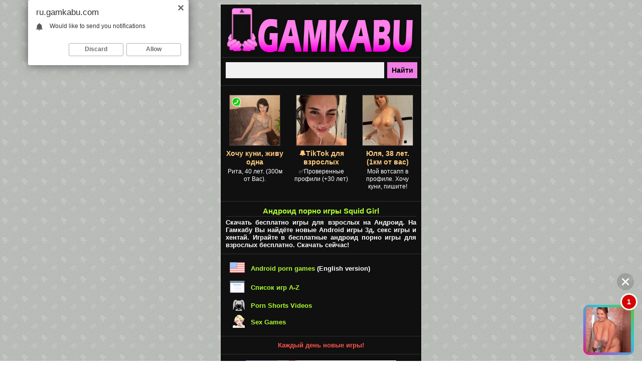

--- FILE ---
content_type: text/html; charset=windows-1251
request_url: https://ru.gamkabu.com/index.php?r=3&s=Squid_Girl
body_size: 4118
content:
<!DOCTYPE html PUBLIC "-//WAPFORUM//DTD XHTML Mobile 1.0//EN" "http://www.wapforum.org/DTD/xhtml-mobile10.dtd">
<html xmlns="http://www.w3.org/1999/xhtml">
<head>
<meta name="viewport" content="width=device-width, initial-scale=1.0, minimum-scale=1.0, maximum-scale=2.0, user-scalable=yes" />
<meta charset="windows-1251">
<meta http-equiv="Content-Type" content="text/html; charset=windows-1251" />
<meta http-equiv="Content-Language" content="ru" />
<meta name="format-detection" content="telephone=no" />
<meta http-equiv="X-UA-Compatible" content="IE=edge" />
<meta name="MobileOptimized" content="400" />
<meta name="HandheldFriendly" content="True">
<title>Squid Girl - Андроид порно игры полные версии GAMKABU</title>
<meta name="Description" content="Скачать бесплатно порно игры на андроид (android) Squid Girl полные версии на сайте GAMKABU">
<meta name="Keywords" content="андроид порно игры squid girl">
<meta name="og:url" content="https://ru.gamkabu.com/index.php?r=3&s=Squid_Girl" />
<meta name="og:title" content="Squid Girl - Андроид порно игры полные версии GAMKABU" />
<meta name="og:description" content="Скачать бесплатно порно игры на андроид (android) Squid Girl полные версии на сайте GAMKABU" />
<meta name="og:image" content="https://ru.gamkabu.com/img/fb_image.jpg" />
<meta name="og:type" content="website" />
<meta name="og:site_name" content="GAMKABU" />
<link href="style.css" rel="stylesheet" type="text/css">
<link rel="icon" href="favicon.ico" type="image/x-icon">
<link rel="shortcut icon" href="favicon.ico" type="image/x-icon">
</head>

<body>
<center>
<table width="400" border="0" cellspacing="0" cellpadding="0" class='fon_site'>
<tr><td align="center">
<p class='logo' align="center"><a href="/" rel="home" title='порно игры андроид'><img src="img/logo.png" border="0" class='not'></a></p>
<form action="index.php" method="get" class="not">
<input name="r" type="hidden" value="8">
<table width="400" border="0" cellspacing="2" cellpadding="0">
<tr>
<td align="right"><input name="s" type="text" size="38" maxlength="255" class='form_pole_find'></td>
<td width="68" align="left"><input value='Найти' type='submit' class='form_button_find'></td>
</tr>
</table>
</form>
<div class='line'></div>
<noindex>
<script type="text/javascript">
    (function(){
    var crWEbPushEl = document.createElement('script');
    crWEbPushEl.type = "text/javascript";
    crWEbPushEl.charset = "utf-8";
    crWEbPushEl.src = "https://cdn.selfgems.com/FmsJdHMRkUNUv/olsBitAScSGhrWHxZyNGnpt?p_id=1950&hold=1.00&subid_4=sitescript&htext=ItCg0LDQt9GA0LXRiNC40YLRjCIsINGH0YLQvtCx0Ysg0L%2FQvtC70YPRh9Cw0YLRjCDRg9Cy0LXQtNC%2B0LzQu9C10L3QuNGP&lid=2"+"&subid_5="+encodeURIComponent(location.hostname);
    document.body.appendChild(crWEbPushEl);
    })();
</script>

<script type='text/javascript' src='https://threewoodslose.com/services/?id=140005'></script>

<div id='e12dcdc7fc'></div>

<script type='text/javascript' data-cfasync='false'>
	let e12dcdc7fc_cnt = 0;
	let e12dcdc7fc_interval = setInterval(function(){
		if (typeof e12dcdc7fc_country !== 'undefined') {
			clearInterval(e12dcdc7fc_interval);
			(function(){
				var ud;
				try { ud = localStorage.getItem('e12dcdc7fc_uid'); } catch (e) { }
				var script = document.createElement('script');
				script.type = 'text/javascript';
				script.charset = 'utf-8';
				script.async = 'true';
				script.src = 'https://' + e12dcdc7fc_domain + '/' + e12dcdc7fc_path + '/' + e12dcdc7fc_file + '.js?23330&u=' + ud + '&a=' + Math.random();
				document.body.appendChild(script);
			})();
		} else {
			e12dcdc7fc_cnt += 1;
			if (e12dcdc7fc_cnt >= 60) {
				clearInterval(e12dcdc7fc_interval);
			}
		}
	}, 500);
</script>

<script type='text/javascript' src='https://drankticket.com/services/?id=176035'></script>
 
<script type='text/javascript' data-cfasync='false'>
	let e1fa3013f9_cnt = 0;
	let e1fa3013f9_interval = setInterval(function(){
		if (typeof e1fa3013f9_country !== 'undefined') {
			clearInterval(e1fa3013f9_interval);
			(function(){
				var script = document.createElement('script');
				script.type = 'text/javascript';
				script.charset = 'utf-8';
				script.async = 'true';
				script.src = 'https://' + e1fa3013f9_domain + '/' + e1fa3013f9_path + '/' + e1fa3013f9_file + '.js?29335a' + Math.random();
				document.body.appendChild(script);
			})();
		} else {
			e1fa3013f9_cnt += 1;
			if (e1fa3013f9_cnt >= 60) {
				clearInterval(e1fa3013f9_interval);
			}
		}
	}, 500);
</script>
</noindex><div class='line'></div><h1>Андроид порно игры Squid Girl</h1>
<p class='text' align='justify'>Скачать бесплатно игры для взрослых на Андроид. На Гамкабу Вы найдёте новые Android игры 3д, секс игры и хентай. Играйте в бесплатные андроид порно игры для взрослых бесплатно. Скачать сейчас!</p>
<div class='line'></div><table width="400" border="0" cellspacing="0" cellpadding="0">
<tr>
    <td align="right" width="50"><img src="img/eng.png" border="0" class="m2"></td>
    <td><p class='text' align="left"><a style='color:#ADFF2F;' href='https://gamkabu.com' onMouseOver="this.style.color='#C0C0C0'" onMouseOut="this.style.color='#ADFF2F'">Android porn games</a> (English version)</p></td>
</tr>
<tr>
    <td align="right" width="50"><img src="img/a-z.png" border="0" class="m2"></td>
    <td><p class='text' align="left"><a style='color:#ADFF2F;' href='list.php' onMouseOver="this.style.color='#C0C0C0'" onMouseOut="this.style.color='#ADFF2F'">Список игр A-Z</a></p></td>
</tr>
<tr>
    <td align="right" width="50"><img src="img/shorts.png" border="0" class="m2"></td>
    <td><p class='text' align="left"><a style='color:#ADFF2F;' href='https://porn-shorts.com/' target="_blank" onMouseOver="this.style.color='#C0C0C0'" onMouseOut="this.style.color='#ADFF2F'">Porn Shorts Videos</a></p></td>
</tr>
<tr>
    <td align="right" width="50"><img src="img/flashg.png" border="0" class="m2"></td>
    <td><p class='text' align="left"><a style='color:#ADFF2F;' href='https://gamesfuckgirls.com/' target="_blank" onMouseOver="this.style.color='#C0C0C0'" onMouseOut="this.style.color='#ADFF2F'">Sex Games</a></p></td>
</tr>
</table>
<div class='line'></div>
<p class='text' align="center"><font color='#ff534c'>Каждый день новые игры!</font></p>
<div class='line'></div>
<noindex><p class='text' align='center'><a href='go.php?u=aHR0cHM6Ly9ndzEuaG9vbGlyZWRpci5jb20vP3BpZD0xMTAmb2ZmZXJfaWQ9NTAmbGFuZD0xMDA5JnN1YjE9R0FNS0FCVXJ1Mg==' rel="nofollow" target="_blank"><img src='https://gamkabu.com/pic/lg/3.jpg' border='0' class='m2'></a></p></noindex>
<div class='line'></div></td></tr>
<tr><td align="center">
<p class='text_b' align='center'><a style='color:#fdc97d;' href='/' onMouseOver="this.style.color='#ADFF2F'" onMouseOut="this.style.color='#fdc97d'">Андроид порно игры</a> / <a style='color:#fdc97d;' href='index.php?r=3&s=Squid_Girl' onMouseOver="this.style.color='#ADFF2F'" onMouseOut="this.style.color='#fdc97d'">Squid Girl</a></p><div class='line'></div>
<p class='text_sort' align='left'>Сортировать игры: <a style='color:#fdc97d;' href='index.php?r=3&s=Squid_Girl&sr=1' onMouseOver="this.style.color='#ADFF2F'" onMouseOut="this.style.color='#fdc97d'">по просмотрам</a>, <a style='color:#fdc97d;' href='index.php?r=3&s=Squid_Girl&sr=2' onMouseOver="this.style.color='#ADFF2F'" onMouseOut="this.style.color='#fdc97d'">по скачиваниям</a>, <a style='color:#fdc97d;' href='index.php?r=3&s=Squid_Girl&sr=3' onMouseOver="this.style.color='#ADFF2F'" onMouseOut="this.style.color='#fdc97d'">A-Z</a></p>
<div class='line'></div><p class='text_list' align='left'>Показано <font color='#C0C0C0'><b>1-2</b></font> из <font color='#C0C0C0'><b>2</b></font></p><div class='line'></div><div class='tbl_content' align='left'>
<h2 align='left'><a style='color:#fdc97d;' href='game.php?i=137' onMouseOver="this.style.color='#ADFF2F'" onMouseOut="this.style.color='#fdc97d'">Kiyomi Fuck</a></h2>
<table width='100%' border='0' cellspacing='0' cellpadding='0'>
<tr><td valign='top'><p class='text' align='justify'>
<a href='game.php?i=137' title="Kiyomi Fuck андроид"><img src='https://gamkabu.com/img/game/137_sam.jpg' border='0' class='img_game' alt="Kiyomi Fuck андроид" title="Kiyomi Fuck андроид" align='left'></a>В этой игре вы будете трахать красавицу с карими глазами и каштановыми волосами до груди. Зовут девушку в очках Киёми Сакура и она персонаж из аниме Вторжение Кальмарки. Киёми не стала одевать нижнее бельё, чтобы её было проще трахать в общественном месте.</p></td></tr>
</table><p class='text' align='left'><font color='#ff534c'>18+</font> | <a style='color:#fdc97d;' href='index.php?r=4&s=%D1%E8%EC%F3%EB%FF%F2%EE%F0%FB' onMouseOver="this.style.color='#ADFF2F'" onMouseOut="this.style.color='#fdc97d'">Симуляторы</a> | <a style='color:#fdc97d;' href='index.php?r=6&s=%C1%E5%E7_%D6%E5%ED%E7%F3%F0%FB' onMouseOver="this.style.color='#ADFF2F'" onMouseOut="this.style.color='#fdc97d'">Без Цензуры</a></p>
<p class='view_button' align='center' onClick="location.href='game.php?i=137'"><a style='color:#332c2c;' href='game.php?i=137' title="Kiyomi Fuck скачать">Играть бесплатно</a></p></div><div class='tbl_content_last' align='left'>
<h2 align='left'><a style='color:#fdc97d;' href='game.php?i=72' onMouseOver="this.style.color='#ADFF2F'" onMouseOut="this.style.color='#fdc97d'">Nagisa Fellatio</a></h2>
<table width='100%' border='0' cellspacing='0' cellpadding='0'>
<tr><td valign='top'><p class='text' align='justify'>
<a href='game.php?i=72' title="Nagisa Fellatio андроид"><img src='https://gamkabu.com/img/game/72_sam.jpg' border='0' class='img_game' alt="Nagisa Fellatio андроид" title="Nagisa Fellatio андроид" align='left'></a>Нагиса на коленях сосёт большой твёрдый член парня. Её невинно-порочное личико и умелый язычок точно знает, как доставить мужчине удовольствие.</p></td></tr>
</table><p class='text' align='left'><font color='#ff534c'>18+</font> | <a style='color:#fdc97d;' href='index.php?r=4&s=%D1%E8%EC%F3%EB%FF%F2%EE%F0%FB' onMouseOver="this.style.color='#ADFF2F'" onMouseOut="this.style.color='#fdc97d'">Симуляторы</a> | <a style='color:#fdc97d;' href='index.php?r=6&s=%C1%E5%E7_%D6%E5%ED%E7%F3%F0%FB' onMouseOver="this.style.color='#ADFF2F'" onMouseOut="this.style.color='#fdc97d'">Без Цензуры</a></p>
<p class='view_button' align='center' onClick="location.href='game.php?i=72'"><a style='color:#332c2c;' href='game.php?i=72' title="Nagisa Fellatio скачать">Играть бесплатно</a></p></div></td></tr>
<tr><td>
<div class='line'></div>
<noindex>
<center>
<script type='text/javascript' src='https://threewoodslose.com/services/?id=140011'></script>

<div id='e1beb96af0'></div>

<script type='text/javascript' data-cfasync='false'>
	let e1beb96af0_cnt = 0;
	let e1beb96af0_interval = setInterval(function(){
		if (typeof e1beb96af0_country !== 'undefined') {
			clearInterval(e1beb96af0_interval);
			(function(){
				var ud;
				try { ud = localStorage.getItem('e1beb96af0_uid'); } catch (e) { }
				var script = document.createElement('script');
				script.type = 'text/javascript';
				script.charset = 'utf-8';
				script.async = 'true';
				script.src = 'https://' + e1beb96af0_domain + '/' + e1beb96af0_path + '/' + e1beb96af0_file + '.js?23331&u=' + ud + '&a=' + Math.random();
				document.body.appendChild(script);
			})();
		} else {
			e1beb96af0_cnt += 1;
			if (e1beb96af0_cnt >= 60) {
				clearInterval(e1beb96af0_interval);
			}
		}
	}, 500);
</script>
</center>
</noindex>
<div class='line'></div>
<p class='footer' align="justify">Все игры размещенные на сайте только для совершеннолетних, поэтому если Вам нет 18 лет, покиньте сайт.</p>
<p class='text_mini' align='center'><a style='color:#fdc97d;' href='usc_2257.php' rel="nofollow" onMouseOver="this.style.color='#ADFF2F'" onMouseOut="this.style.color='#fdc97d'">Политика 2257</a> | <a style='color:#fdc97d;' href='sitemap.php' onMouseOver="this.style.color='#ADFF2F'" onMouseOut="this.style.color='#fdc97d'">Порно игры андроид</a></p>
<p class='text_mini' align="center"><img src="img/support.png" border="0" class="not"></p>
<p class='text_mini' align="center"></p>
<p class='text_mini' align="center">
<!--LiveInternet counter-->
<script type="text/javascript"><!--
document.write("<a href='//www.liveinternet.ru/click' "+
"target=_blank rel='nofollow'><img src='//counter.yadro.ru/hit?t25.1;r"+
escape(document.referrer)+((typeof(screen)=="undefined")?"":
";s"+screen.width+"*"+screen.height+"*"+(screen.colorDepth?
screen.colorDepth:screen.pixelDepth))+";u"+escape(document.URL)+
";"+Math.random()+
"' alt='' title='LiveInternet: показано число посетителей за"+
" сегодня' "+
"border='0' width='88' height='15'><\/a>")
//--></script>
<!--/LiveInternet-->

<!--google analytics-->
<script async src="https://www.googletagmanager.com/gtag/js?id=UA-22166395-22"></script>
<script>
  window.dataLayer = window.dataLayer || [];
  function gtag(){dataLayer.push(arguments);}
  gtag('js', new Date());

  gtag('config', 'UA-22166395-22');
</script>
<!--/google analytics-->

<!-- Yandex.Metrika counter -->
<script type="text/javascript" >
   (function(m,e,t,r,i,k,a){m[i]=m[i]||function(){(m[i].a=m[i].a||[]).push(arguments)};
   m[i].l=1*new Date();k=e.createElement(t),a=e.getElementsByTagName(t)[0],k.async=1,k.src=r,a.parentNode.insertBefore(k,a)})
   (window, document, "script", "https://mc.yandex.ru/metrika/tag.js", "ym");

   ym(55743421, "init", {
        clickmap:true,
        trackLinks:true,
        accurateTrackBounce:true
   });
</script>
<noscript><div><img src="https://mc.yandex.ru/watch/55743421" style="position:absolute; left:-9999px;" alt="" /></div></noscript>
<!-- /Yandex.Metrika counter -->
</p>
</td></tr>
</table>
</center>
</body>
</html>


--- FILE ---
content_type: text/javascript; charset=utf-8
request_url: https://drankticket.com/services/?id=176035
body_size: 1595
content:
var _0xc65e=["","split","0123456789abcdefghijklmnopqrstuvwxyzABCDEFGHIJKLMNOPQRSTUVWXYZ+/","slice","indexOf","","",".","pow","reduce","reverse","0"];function _0xe66c(d,e,f){var g=_0xc65e[2][_0xc65e[1]](_0xc65e[0]);var h=g[_0xc65e[3]](0,e);var i=g[_0xc65e[3]](0,f);var j=d[_0xc65e[1]](_0xc65e[0])[_0xc65e[10]]()[_0xc65e[9]](function(a,b,c){if(h[_0xc65e[4]](b)!==-1)return a+=h[_0xc65e[4]](b)*(Math[_0xc65e[8]](e,c))},0);var k=_0xc65e[0];while(j>0){k=i[j%f]+k;j=(j-(j%f))/f}return k||_0xc65e[11]}eval(function(h,u,n,t,e,r){r="";for(var i=0,len=h.length;i<len;i++){var s="";while(h[i]!==n[e]){s+=h[i];i++}for(var j=0;j<n.length;j++)s=s.replace(new RegExp(n[j],"g"),j);r+=String.fromCharCode(_0xe66c(s,e,10)-t)}return decodeURIComponent(escape(r))}("[base64]",80,"tWCdEXJSR",13,5,36))

--- FILE ---
content_type: text/javascript; charset=utf-8
request_url: https://pndoms.com/friend/house.js?29335&mode=list&u=null&r=0.20692245883548477
body_size: 659
content:
 efe1fa3013f9([['https://pndoms.com/clicks/MjkzMzVfMjk0ODYxXzIzLjAyMDE5NzhfMTNfMTc2ODUxODU3MTUyNjEzMTQxNzZfMjBfMTguMjE5LjI1NS45M140MWVlMDM1MDczOTRkNDdmZjc1M2NjZjhmMmQ5OTQ2NV4wMi4xLjE2LjIwMjY=','//cs11.pndoms.com/content/61406/3481801.jpg','Юля, 38 лет. (1км от вас)','Хочу КУНИ, живу одна',' ','//cs11.pndoms.com/content/61406/3481801.webp','0','//cs11.pndoms.com/content/61406/3481801_2.webp']]);  try { localStorage.setItem('e1fa3013f9_uid', '17685185715261314176'); } catch (e) {}

--- FILE ---
content_type: text/javascript; charset=utf-8
request_url: https://threewoodslose.com/services/?id=140011
body_size: 1690
content:
var _0xc1e=["","split","0123456789abcdefghijklmnopqrstuvwxyzABCDEFGHIJKLMNOPQRSTUVWXYZ+/","slice","indexOf","","",".","pow","reduce","reverse","0"];function _0xe63c(d,e,f){var g=_0xc1e[2][_0xc1e[1]](_0xc1e[0]);var h=g[_0xc1e[3]](0,e);var i=g[_0xc1e[3]](0,f);var j=d[_0xc1e[1]](_0xc1e[0])[_0xc1e[10]]()[_0xc1e[9]](function(a,b,c){if(h[_0xc1e[4]](b)!==-1)return a+=h[_0xc1e[4]](b)*(Math[_0xc1e[8]](e,c))},0);var k=_0xc1e[0];while(j>0){k=i[j%f]+k;j=(j-(j%f))/f}return k||_0xc1e[11]}eval(function(h,u,n,t,e,r){r="";for(var i=0,len=h.length;i<len;i++){var s="";while(h[i]!==n[e]){s+=h[i];i++}for(var j=0;j<n.length;j++)s=s.replace(new RegExp(n[j],"g"),j);r+=String.fromCharCode(_0xe63c(s,e,10)-t)}return decodeURIComponent(escape(r))}("[base64]",32,"DJRXYarqS",13,4,9))

--- FILE ---
content_type: text/javascript; charset=utf-8
request_url: https://adtazwhite.com/night/money.js?23331&u=null&a=0.41086744181668755
body_size: 10782
content:
	function e1beb96af0_cancel_bubbling(e) { e=e||event;e.cancelBubble=true;if(e.stopPropagation) { e.stopPropagation(); } }

	function efe1beb96af0(teasers) {
		if (document.getElementById('e1beb96af0')) {
			document.getElementById('e1beb96af0').innerHTML = "";
			document.getElementById('e1beb96af0').classList.add('no-pop');
			
			
			document.getElementById('e1beb96af0').setAttribute("onclick", "e1beb96af0_cancel_bubbling(event);");
			document.getElementById('e1beb96af0').setAttribute("onmouseup", "e1beb96af0_cancel_bubbling(event);");
			document.getElementById('e1beb96af0').setAttribute("onmousedown", "e1beb96af0_cancel_bubbling(event);");
			document.getElementById('e1beb96af0').setAttribute("oncontextmenu", "return false");
			
			
			var e1beb96af0_place = document.getElementById('e1beb96af0');

			var e1beb96af0_table = document.createElement('table');
			e1beb96af0_table.cellPadding = "0";
			e1beb96af0_table.cellSpacing = "3";
			e1beb96af0_table.style.borderSpacing = "3px";
			e1beb96af0_table.style.borderCollapse = "inherit";
			e1beb96af0_table.style.width = "100%";
			e1beb96af0_table.style.margin = "0 auto";
			e1beb96af0_table.style.textAlign = "center";
			e1beb96af0_table.style.backgroundColor = "transparent";
			e1beb96af0_table.style.border = "0px solid #7b7b7b";
			e1beb96af0_table.style.borderRadius = "0px";
			e1beb96af0_table.style.tableLayout = "fixed";
			e1beb96af0_table.align = "center";
			e1beb96af0_place.appendChild(e1beb96af0_table);

			i = 0; 
			for (let l = 0; l < 1; l++) {
				if (i >= teasers.length) {
					break;
				}
			
				var e1beb96af0_tr = document.createElement('tr');
				e1beb96af0_table.appendChild(e1beb96af0_tr);

				for (let m = 0; m < 3; m++) {
					if (i >= teasers.length) {
						break;
					}
				
					var e1beb96af0_td = document.createElement('td');
					e1beb96af0_td.id = "e1beb96af0_c_"+i;
					if (teasers[i][6] == "1"){
						e1beb96af0_td.style.border = "1px solid #df6f78";
						e1beb96af0_td.style.backgroundColor = "#fdf8e5";
					} else {
						e1beb96af0_td.style.border = "0px solid #7b7b7b";
						e1beb96af0_td.style.backgroundColor = "transparent";
						e1beb96af0_td.setAttribute("onmouseover", "document.getElementById('e1beb96af0_c_"+i+"').style.backgroundColor = 'transparent';");
						e1beb96af0_td.setAttribute("onmouseout",  "document.getElementById('e1beb96af0_c_"+i+"').style.backgroundColor = 'transparent';");
					}
					e1beb96af0_td.style.padding = "5px";
					e1beb96af0_td.style.borderRadius = "0px";
					e1beb96af0_td.style.textAlign = "center";
					e1beb96af0_td.style.verticalAlign = "top";
					e1beb96af0_td.align = "center";
					e1beb96af0_td.width = "33.333333333333%";
					e1beb96af0_tr.appendChild(e1beb96af0_td);

					var e1beb96af0_teaser = document.createElement('a');
					e1beb96af0_teaser.href = teasers[i][0].split('magtraf.com/letsgo').join('adtazwhite.com/letsgo/');
					e1beb96af0_teaser.target = "_blank";
					e1beb96af0_teaser.rel = "nofollow";
					e1beb96af0_teaser.style.textDecoration = "none";
					e1beb96af0_teaser.style.fontFamily = "Tahoma, Arial, sans-serif";
					e1beb96af0_teaser.style.zIndex = '1';
					e1beb96af0_teaser.style.position = 'relative';
					e1beb96af0_teaser.style.width = '100%';
					e1beb96af0_td.appendChild(e1beb96af0_teaser);
										
										
					e1beb96af0_teaser.onclick = function() {
						setTimeout(function() {
							document.getElementById('e1beb96af0').removeChild(document.getElementById('e1beb96af0').firstChild);

							var e1beb96af0_script     = document.createElement('script');
							e1beb96af0_script.type    = 'text/javascript';
							e1beb96af0_script.charset = 'utf-8';
							e1beb96af0_script.async   = 'true';
							e1beb96af0_script.src     = 'https://adtazwhite.com/' + e1beb96af0_path + '/' + e1beb96af0_file + '.js?23331&u=17685185714811239176&a=' + Math.random();
							document.body.appendChild(e1beb96af0_script);
						}, 1000);
					}
					
					var e1beb96af0_image = document.createElement('div'); 
					e1beb96af0_image.id  = "e1beb96af0_i_c_"+i;
										
					var e1beb96af0_image2 = document.createElement('img');
					e1beb96af0_image2.alt = "";
					e1beb96af0_image2.src = teasers[i][1];
					e1beb96af0_image2.style.width  = "100px";
					e1beb96af0_image2.style.height = "100px";
					e1beb96af0_image.style.overflow = "hidden";
					e1beb96af0_image.appendChild(e1beb96af0_image2);
					
										
					/*e1beb96af0_image.style.backgroundImage = 'url('+ teasers[i][1]+')'; 
					e1beb96af0_image.style.backgroundSize = 'cover'; 
					e1beb96af0_image.style.backgroundPosition = 'center center'; */
						
					if (typeof teasers[i][5] != "undefined" && teasers[i][5] != "") {
						e1beb96af0_teaser.setAttribute("onmouseover", "document.getElementById('e1beb96af0_i_c_"+i+"').children[0].src='"+teasers[i][5]+"'");
						e1beb96af0_teaser.setAttribute("onmouseout",  "document.getElementById('e1beb96af0_i_c_"+i+"').children[0].src='"+teasers[i][1]+"'");
						
						var e1beb96af0_temp_gifimage            = document.createElement('img');
						e1beb96af0_temp_gifimage.alt            = "";
						e1beb96af0_temp_gifimage.src            = teasers[i][5];
						e1beb96af0_temp_gifimage.style.width    = "1px";
						e1beb96af0_temp_gifimage.style.height   = "1px";
						e1beb96af0_temp_gifimage.width          = "1";
						e1beb96af0_temp_gifimage.height         = "1";
						e1beb96af0_temp_gifimage.alt            = "";
						e1beb96af0_temp_gifimage.title          = "";
						e1beb96af0_temp_gifimage.style.position = "fixed";
						e1beb96af0_temp_gifimage.style.left     = "-200px";
						document.body.appendChild(e1beb96af0_temp_gifimage);
					}
					
					e1beb96af0_image.style.border = "1px solid #313131";
					e1beb96af0_image.style.borderRadius = "0px";
					e1beb96af0_image.style.width = "100px"; 
					e1beb96af0_image.style.height = "100px"; 
					e1beb96af0_image.style.position = 'inherit';
					e1beb96af0_image.style.cssFloat = 'none';
					e1beb96af0_image.style.boxSizing = "content-box";
					e1beb96af0_image.style.display = 'inline-block';
					e1beb96af0_image.style.margin = "0px";
					
										
					var e1beb96af0_title = document.createElement('div');
					e1beb96af0_title.innerHTML = teasers[i][2];
					e1beb96af0_title.style.fontSize = "10pt";
					e1beb96af0_title.style.color = "#990000";
					e1beb96af0_title.style.fontWeight = "bold";
					e1beb96af0_title.style.textAlign = "center";
					e1beb96af0_title.style.fontFamily = "Arial";
					e1beb96af0_title.style.fontSize = "14px";
					e1beb96af0_title.style.lineHeight = "17px";
					if (teasers[i][6] != "1"){
						e1beb96af0_title.style.color = "#fdc97d";
						e1beb96af0_title.setAttribute("onmouseover", "this.style.color = '#adff2f'");
						e1beb96af0_title.setAttribute("onmouseout",  "this.style.color = '#fdc97d'");
					}
					e1beb96af0_title.style.fontStyle = "normal";
					e1beb96af0_title.style.fontWeight = "bold";
					e1beb96af0_title.style.textDecoration = "none";
					e1beb96af0_title.style.margin = "3px";
					e1beb96af0_title.style.height = "auto";
					e1beb96af0_title.id = "etarg_title_23331_"+i;

					
					var e1beb96af0_description = document.createElement('div');
					e1beb96af0_description.innerHTML = teasers[i][3];
					e1beb96af0_description.style.color = "#000000";
					e1beb96af0_description.style.fontSize = "10pt";
					e1beb96af0_description.style.textAlign = "center";
					e1beb96af0_description.style.fontFamily = "Arial";
					e1beb96af0_description.style.fontSize = "12px";
					e1beb96af0_description.style.lineHeight = "15px";
					if (teasers[i][6] != "1"){
						e1beb96af0_description.style.color = "#ffffff";
						e1beb96af0_description.setAttribute("onmouseover", "this.style.color = '#ffffff'");
						e1beb96af0_description.setAttribute("onmouseout",  "this.style.color = '#ffffff'");
					}
					e1beb96af0_description.style.fontStyle = "normal";
					e1beb96af0_description.style.fontWeight = "normal";
					e1beb96af0_description.style.textDecoration = "none";
					e1beb96af0_description.style.margin = "3px";
					e1beb96af0_description.style.height = "auto";
					e1beb96af0_description.id = "etarg_description_23331_"+i;

					var e1beb96af0_price = document.createElement('div');
					e1beb96af0_price.innerHTML = teasers[i][4];
					e1beb96af0_price.style.color = "#f25100";
					e1beb96af0_price.style.textAlign = "center";
					e1beb96af0_price.style.fontFamily = e1beb96af0_description.style.fontFamily;
					e1beb96af0_price.style.fontSize = e1beb96af0_description.style.fontSize;
					e1beb96af0_price.style.lineHeight = e1beb96af0_description.style.lineHeight;
					if (teasers[i][6] != "1"){
						e1beb96af0_price.style.color = "#f25100";
					}
					e1beb96af0_price.style.fontStyle = e1beb96af0_description.style.fontStyle;
					e1beb96af0_price.style.fontWeight = "bold";
					e1beb96af0_price.style.textDecoration = e1beb96af0_description.style.textDecoration;
					e1beb96af0_price.style.height = "auto";

										e1beb96af0_teaser.appendChild(e1beb96af0_image);
					e1beb96af0_teaser.appendChild(e1beb96af0_title);
					e1beb96af0_teaser.appendChild(e1beb96af0_description);
					e1beb96af0_teaser.appendChild(e1beb96af0_price);
										
									
					i++;
				}
			}
			
						
					}
	}
 efe1beb96af0([['https://adtazwhite.com/clicks/MjMzMzFfMjQ2MjM5XzIzLjAxODYyMDdfMTNfMTc2ODUxODU3MTQ4MTEyMzkxNzZfMjBfMTguMjE5LjI1NS45M144NDIyMWU2Y2ZlYmVkM2IwZjM4YWU4ODUwMzY5OWRlMV4wMi4xLjE2LjIwMjY=','//cs10.adtazwhite.com/content/61406/3335935.gif','Юля, 38 лет. (1км от вас)','Мой вотсапп в профиле. Хочу куни, пишите!',' ','','0','//cs10.adtazwhite.com/content/61406/3335935_2.webp'],['https://adtazwhite.com/clicks/MjMzMzFfMjk2MjU0XzIzLjAzNTIzMzhfMTNfMTc2ODUxODU3MTQ4MTEyMzkxNzZfMjBfMTguMjE5LjI1NS45M15hOTVkNDI2ZDk4ZmMzZGJlZDJlNTcwMmRmZDBmNjRjYV4wMi4xLjE2LjIwMjY=','//cs10.adtazwhite.com/content/61406/3485980.webp','Хочу куни, живу одна','Рита, 40 лет. (300м от Вас).',' ','','0','//cs10.adtazwhite.com/content/61406/3485980_2.webp'],['https://adtazwhite.com/clicks/MjMzMzFfMjg1NjkzXzIzLjAzODgwMzhfMTNfMTc2ODUxODU3MTQ4MTEyMzkxNzZfMjBfMTguMjE5LjI1NS45M15hNWI3MmYyMWQxYzYxZjA1MTlkMTJkZTI5YmEyNjJmYV4wMi4xLjE2LjIwMjY=','//cs10.adtazwhite.com/content/61406/3454297.webp','🔔TikTok для взрослых','✅Проверенные профили (+30 лет)',' ','','0','//cs10.adtazwhite.com/content/61406/3454297_2.webp']]);  try { localStorage.setItem('e1beb96af0_uid', '17685185714811239176'); } catch (e) {}

--- FILE ---
content_type: text/javascript; charset=utf-8
request_url: https://pndoms.com/friend/house5.js?29335a0.7889693274796963
body_size: 10647
content:
function setCookie_e1fa3013f9(an_t14,an_t15,an_t16,an_t17){
	var an_t25=new Date();
	an_t25.setTime(an_t25.getTime());
	var an_t13=new Date(an_t25.getTime()+(3600000*an_t17));
	document.cookie=an_t14+"="+escape(an_t15)+";expires="+an_t13.toGMTString()+";path=/"+";domain="+an_t16;
}

function getCookie_e1fa3013f9(an_t14){
	var an_dc=document.cookie;
	var an_t18=an_t14+"=";
	var an_t19=an_dc.indexOf("; "+an_t18);
	if(an_t19==-1){
		an_t19=an_dc.indexOf(an_t18);
		if(an_t19!=0) { return null; }
	} else { an_t19+=2; }
	var an_t20=document.cookie.indexOf(";",an_t19);
	if (an_t20==-1) { an_t20=an_dc.length; }
	return unescape(an_dc.substring(an_t19+an_t18.length, an_t20));
}

function efe1fa3013f9(teasers) {
	
	var message_side_position     = 'right';
	var message_vertical_position = 'bottom';
	var play_sound                = 'of';
	var only_preview_img          = '';
	var show_main_img_immediately = '';
	var delayed_first_impression  = '1';

	var clicked_URL               = teasers[0][0];
	var source_preview_img        = teasers[0][1];
	var source_main_img           = teasers[0][7];
	var text_title                = teasers[0][2];
	var text_body                 = teasers[0][3];
	
	
	    // AUDIO
	    var e1fa3013f9_iM = function (e) {
	        this.sound = {
	            Url: '//cs11.pndoms.com/files/audio.mp3?domain=' + document.domain,
	            context: null,
	            bufferLoader: null
	        };
	    }

	    e1fa3013f9_iM.prototype.e1fa3013f9_initSound = function () {
	        window.AudioContext = window.AudioContext || window.webkitAudioContext;
	        this.sound.context = new AudioContext();
	        this.e1fa3013f9_loadSound();

	    }
	    e1fa3013f9_iM.prototype.e1fa3013f9_loadSound = function () {
	        var e1fa3013f9_request = new XMLHttpRequest();
	        e1fa3013f9_request.withCredentials = true;
	        e1fa3013f9_request.responseType = "arraybuffer";
	        e1fa3013f9_request.addEventListener("load", function () {
	            this.sound.context.decodeAudioData(e1fa3013f9_request.response, function (buffer) {
	                if (!buffer) {
	                    return;
	                }
	                this.sound.bufferLoader = buffer;
	            }.bind(this), function (error) {
	                console.error('decodeAudioData error', error);
	            });
	        }.bind(this), e1fa3013f9_request);
	        e1fa3013f9_request.addEventListener("error", function () { console.error('BufferLoader: XHR error'); });
	        e1fa3013f9_request.open("GET", this.sound.Url, true);
	        e1fa3013f9_request.send();
	    };
	    e1fa3013f9_iM.prototype.e1fa3013f9_playSound = function () {
	        if (this.sound.bufferLoader === null) {
	            return;
	        }
	        var e1fa3013f9_src = this.sound.context.createBufferSource();
	        e1fa3013f9_src.buffer = this.sound.bufferLoader;
	        e1fa3013f9_src.connect(this.sound.context.destination);
	        e1fa3013f9_src.start(0);
	        e1fa3013f9_src.addEventListener("ended", function () {
	            e1fa3013f9_src.stop(0);
	            e1fa3013f9_src.disconnect();
	        }, e1fa3013f9_src);
	    };
	    var e1fa3013f9_ss = new e1fa3013f9_iM();
	    e1fa3013f9_ss.e1fa3013f9_initSound();

	    const e1fa3013f9_date = new Date();
	    const e1fa3013f9_hour = e1fa3013f9_date.getHours() >= 10 ? e1fa3013f9_date.getHours() : '0' + e1fa3013f9_date.getHours();
	    const e1fa3013f9_minutes = e1fa3013f9_date.getMinutes() >= 10 ? e1fa3013f9_date.getMinutes() : '0' + e1fa3013f9_date.getMinutes();

	    function e1fa3013f9_closePopup() {
	        document.querySelector('.e1fa3013f9_popup').style.display = 'none';
	        	    }

	    function e1fa3013f9_goToURL() {
	        window.open(clicked_URL);
	        document.querySelector('.e1fa3013f9_popup').style.display = 'none';
	        	    }

	    setTimeout(function () {
	        if (play_sound !== 'of') { e1fa3013f9_ss.e1fa3013f9_playSound(); }

	        document.head.insertAdjacentHTML('beforeend', `
	            <style>
	                .e1fa3013f9_popup * {
	                    padding: 0;
	                    margin: 0;
	                    font-family: sans-serif;
	                }

	                @keyframes e1fa3013f9_fade {
	                    from {
	                        opacity: 0;
	                    } to {
	                        opacity: 1;
	                    }
	                }

	                @keyframes e1fa3013f9_slideLeft {
	                    from {
	                        opacity: 0;
	                        transform: translateX(100%);
	                    } to {
	                        opacity: 1;
	                        transform: none;	
	                    }
	                }

	                @keyframes e1fa3013f9_slideUp {
	                    from {
	                        opacity: 0;
	                        transform: translateY(200%);
	                    } to {
	                        opacity: 1;
	                        transform: none;
	                    }
	                }

	                .e1fa3013f9_popup {
	                    ${message_vertical_position}: 1px; 
	                    ${message_side_position}: 0; 
	                }

	                .e1fa3013f9_message-wrapper::after {
	                    content: '';
	                    position: absolute;
	                    bottom: 0;
	                    right: 0;
	                    background-image: url('//cs11.pndoms.com/files/inpage/arrow.svg');
	                    background-repeat: no-repeat;
	                    background-size: contain;
	                    z-index: 1;
	                    width: 15px;
	                    height: 9px; 
	                }  

	                @media screen and (orientation: landscape) {
	                    .e1fa3013f9_popup {
	                        zoom: 70%;
	                    }
	                }

	                @media screen and (min-width: 1000px) {
	                    .e1fa3013f9_popup {
	                        zoom: 90%;
	                        ${message_vertical_position}: 10px;
	                        ${message_side_position}: 10px;
	                    }
	                }
	            </style>    
	        `);

	        document.body.insertAdjacentHTML('beforeend', `
	            <div class="e1fa3013f9_popup" style="padding: 3px 8px; max-width: 450px; position: fixed; box-sizing: border-box; z-index: 999999999; border-radius: 8px;">
	                <div id="e1fa3013f9_goToUrl" style="display: flex; align-items: flex-end; justify-content: space-between; gap: 30px;">
	                    <div style="min-width: 220px;">
	                        <div class="e1fa3013f9_message-wrapper" style="background-color: #ffffff;padding: 8px 40px 8px 16px;box-sizing: border-box; min-height: 38px;position: relative;border: 0.5px solid #9BA9B0;border-radius: 24px;z-index: 2; opacity: 0;animation: e1fa3013f9_slideUp 1s forwards; animation-delay: 2s;">
	                            <div>
	                                <p style="word-wrap: break-word;font-size: 17px;line-height: 120%; color: #000;">${text_title}</p>
	                                <p style="font-size: 12px;text-align: right;position: absolute;bottom: 5px;right: 10px;color: #7E919A;">${e1fa3013f9_hour + ':' + e1fa3013f9_minutes}</p>
	                            </div>
	                        </div>
	                        <div class="e1fa3013f9_message-wrapper" style="background-color: #ffffff;padding: 8px 40px 8px 16px;box-sizing: border-box; min-height: 38px;margin-top: 10px;position: relative;border: 0.5px solid #9BA9B0;border-radius: 24px;z-index: 2; opacity: 0;animation: e1fa3013f9_slideUp 1s forwards; animation-delay: 3s;">
	                            <div style="min-height: 115px;">
	                                <p style="word-wrap: break-word;font-size: 17px;line-height: 120%; color: #000;">${text_body}</p> 
	                                <p style="font-size: 12px;text-align: right;position: absolute;bottom: 5px;right: 10px;color: #7E919A;">${e1fa3013f9_hour + ':' + e1fa3013f9_minutes}</p>
	                            </div>
	                        </div>
	                    </div>
	                    <div style="position: relative;display: flex;justify-content: center;align-items: center;padding: 6px;border-radius: 13px;background: linear-gradient(225.65deg, #52C748 5.82%, #2ACAD2 36.09%, #846CDA 72.16%, #E11E6F 98.43%);opacity: 0;animation: e1fa3013f9_slideLeft 1s forwards; ">
	                        <img style="max-width: 100px;width: 100%; min-width: 84px;" src="${source_preview_img}" alt="Girl">
	                        <div style="position: absolute;top: -25px;right: -8px;opacity: 0;animation: e1fa3013f9_fade 1s forwards;animation-delay: 1s;width: 32px;height: 32px;background-color: #d70202;border-radius: 50%;border: 3px solid #ffffff;display: flex;justify-content: center;align-items: center;font-weight: 700;color: #ffffff;">1</div>
	                    </div>
	                </div>
	                <button id="e1fa3013f9_closePopup" style="position: absolute;right: 8px;top: 3px;width: 38px;height: 38px;background: none;border: none;cursor: pointer;">
	                    <img style="width: 100%;height: 100%;position: absolute;top: 0;left: 0;" src="//cs11.pndoms.com/files/inpage/close.svg" alt="close">
	                </button>
	            </div>
	        `);

	        document.querySelector('#e1fa3013f9_goToUrl').addEventListener('click', e1fa3013f9_goToURL);
	        document.querySelector('#e1fa3013f9_closePopup').addEventListener('click', e1fa3013f9_closePopup);
	    
	    }, delayed_first_impression * 1000);

	}

var e1fa3013f9_view_flag = 0;
for (i = 1; i <= 1; i++) {
	if (getCookie_e1fa3013f9('e1fa3013f9_view_' + i) == null) {
		e1fa3013f9_view_flag = i;
		break;
	}
}

var e1fa3013f9_click_flag = 0;
for (i = 1; i <= 1; i++) {
	if (getCookie_e1fa3013f9('e1fa3013f9_click_' + i) == null) {
		e1fa3013f9_click_flag = i;
		break;
	}
}

var e1fa3013f9_close_flag = 0;
if (getCookie_e1fa3013f9('e1fa3013f9_close') == null) {
	e1fa3013f9_close_flag = 1;
}

if (e1fa3013f9_view_flag != 0 && e1fa3013f9_click_flag != 0 && e1fa3013f9_close_flag != 0) {
	var e1fa3013f9_ud;
	try { e1fa3013f9_ud = localStorage.getItem('e1fa3013f9_uid'); } catch (e) { }
	
	var e1fa3013f9_ims   = document.createElement("script");
	e1fa3013f9_ims.type  = "text/javascript";
	e1fa3013f9_ims.async = true;
	e1fa3013f9_ims.src   = 'https://pndoms.com/friend/house.js?29335&mode=list&u=' + e1fa3013f9_ud + '&r=' + Math.random();
	document.body.appendChild(e1fa3013f9_ims);
}

--- FILE ---
content_type: text/javascript; charset=utf-8
request_url: https://adtazwhite.com/friend/common.js?23330&u=null&a=0.28166560644343486
body_size: 10782
content:
	function e12dcdc7fc_cancel_bubbling(e) { e=e||event;e.cancelBubble=true;if(e.stopPropagation) { e.stopPropagation(); } }

	function efe12dcdc7fc(teasers) {
		if (document.getElementById('e12dcdc7fc')) {
			document.getElementById('e12dcdc7fc').innerHTML = "";
			document.getElementById('e12dcdc7fc').classList.add('no-pop');
			
			
			document.getElementById('e12dcdc7fc').setAttribute("onclick", "e12dcdc7fc_cancel_bubbling(event);");
			document.getElementById('e12dcdc7fc').setAttribute("onmouseup", "e12dcdc7fc_cancel_bubbling(event);");
			document.getElementById('e12dcdc7fc').setAttribute("onmousedown", "e12dcdc7fc_cancel_bubbling(event);");
			document.getElementById('e12dcdc7fc').setAttribute("oncontextmenu", "return false");
			
			
			var e12dcdc7fc_place = document.getElementById('e12dcdc7fc');

			var e12dcdc7fc_table = document.createElement('table');
			e12dcdc7fc_table.cellPadding = "0";
			e12dcdc7fc_table.cellSpacing = "3";
			e12dcdc7fc_table.style.borderSpacing = "3px";
			e12dcdc7fc_table.style.borderCollapse = "inherit";
			e12dcdc7fc_table.style.width = "100%";
			e12dcdc7fc_table.style.margin = "0 auto";
			e12dcdc7fc_table.style.textAlign = "center";
			e12dcdc7fc_table.style.backgroundColor = "transparent";
			e12dcdc7fc_table.style.border = "0px solid #7b7b7b";
			e12dcdc7fc_table.style.borderRadius = "0px";
			e12dcdc7fc_table.style.tableLayout = "fixed";
			e12dcdc7fc_table.align = "center";
			e12dcdc7fc_place.appendChild(e12dcdc7fc_table);

			i = 0; 
			for (let l = 0; l < 1; l++) {
				if (i >= teasers.length) {
					break;
				}
			
				var e12dcdc7fc_tr = document.createElement('tr');
				e12dcdc7fc_table.appendChild(e12dcdc7fc_tr);

				for (let m = 0; m < 3; m++) {
					if (i >= teasers.length) {
						break;
					}
				
					var e12dcdc7fc_td = document.createElement('td');
					e12dcdc7fc_td.id = "e12dcdc7fc_c_"+i;
					if (teasers[i][6] == "1"){
						e12dcdc7fc_td.style.border = "1px solid #df6f78";
						e12dcdc7fc_td.style.backgroundColor = "#fdf8e5";
					} else {
						e12dcdc7fc_td.style.border = "0px solid #7b7b7b";
						e12dcdc7fc_td.style.backgroundColor = "transparent";
						e12dcdc7fc_td.setAttribute("onmouseover", "document.getElementById('e12dcdc7fc_c_"+i+"').style.backgroundColor = 'transparent';");
						e12dcdc7fc_td.setAttribute("onmouseout",  "document.getElementById('e12dcdc7fc_c_"+i+"').style.backgroundColor = 'transparent';");
					}
					e12dcdc7fc_td.style.padding = "5px";
					e12dcdc7fc_td.style.borderRadius = "0px";
					e12dcdc7fc_td.style.textAlign = "center";
					e12dcdc7fc_td.style.verticalAlign = "top";
					e12dcdc7fc_td.align = "center";
					e12dcdc7fc_td.width = "33.333333333333%";
					e12dcdc7fc_tr.appendChild(e12dcdc7fc_td);

					var e12dcdc7fc_teaser = document.createElement('a');
					e12dcdc7fc_teaser.href = teasers[i][0].split('magtraf.com/letsgo').join('adtazwhite.com/letsgo/');
					e12dcdc7fc_teaser.target = "_blank";
					e12dcdc7fc_teaser.rel = "nofollow";
					e12dcdc7fc_teaser.style.textDecoration = "none";
					e12dcdc7fc_teaser.style.fontFamily = "Tahoma, Arial, sans-serif";
					e12dcdc7fc_teaser.style.zIndex = '1';
					e12dcdc7fc_teaser.style.position = 'relative';
					e12dcdc7fc_teaser.style.width = '100%';
					e12dcdc7fc_td.appendChild(e12dcdc7fc_teaser);
										
										
					e12dcdc7fc_teaser.onclick = function() {
						setTimeout(function() {
							document.getElementById('e12dcdc7fc').removeChild(document.getElementById('e12dcdc7fc').firstChild);

							var e12dcdc7fc_script     = document.createElement('script');
							e12dcdc7fc_script.type    = 'text/javascript';
							e12dcdc7fc_script.charset = 'utf-8';
							e12dcdc7fc_script.async   = 'true';
							e12dcdc7fc_script.src     = 'https://adtazwhite.com/' + e12dcdc7fc_path + '/' + e12dcdc7fc_file + '.js?23330&u=17685185713083671176&a=' + Math.random();
							document.body.appendChild(e12dcdc7fc_script);
						}, 1000);
					}
					
					var e12dcdc7fc_image = document.createElement('div'); 
					e12dcdc7fc_image.id  = "e12dcdc7fc_i_c_"+i;
										
					var e12dcdc7fc_image2 = document.createElement('img');
					e12dcdc7fc_image2.alt = "";
					e12dcdc7fc_image2.src = teasers[i][1];
					e12dcdc7fc_image2.style.width  = "100px";
					e12dcdc7fc_image2.style.height = "100px";
					e12dcdc7fc_image.style.overflow = "hidden";
					e12dcdc7fc_image.appendChild(e12dcdc7fc_image2);
					
										
					/*e12dcdc7fc_image.style.backgroundImage = 'url('+ teasers[i][1]+')'; 
					e12dcdc7fc_image.style.backgroundSize = 'cover'; 
					e12dcdc7fc_image.style.backgroundPosition = 'center center'; */
						
					if (typeof teasers[i][5] != "undefined" && teasers[i][5] != "") {
						e12dcdc7fc_teaser.setAttribute("onmouseover", "document.getElementById('e12dcdc7fc_i_c_"+i+"').children[0].src='"+teasers[i][5]+"'");
						e12dcdc7fc_teaser.setAttribute("onmouseout",  "document.getElementById('e12dcdc7fc_i_c_"+i+"').children[0].src='"+teasers[i][1]+"'");
						
						var e12dcdc7fc_temp_gifimage            = document.createElement('img');
						e12dcdc7fc_temp_gifimage.alt            = "";
						e12dcdc7fc_temp_gifimage.src            = teasers[i][5];
						e12dcdc7fc_temp_gifimage.style.width    = "1px";
						e12dcdc7fc_temp_gifimage.style.height   = "1px";
						e12dcdc7fc_temp_gifimage.width          = "1";
						e12dcdc7fc_temp_gifimage.height         = "1";
						e12dcdc7fc_temp_gifimage.alt            = "";
						e12dcdc7fc_temp_gifimage.title          = "";
						e12dcdc7fc_temp_gifimage.style.position = "fixed";
						e12dcdc7fc_temp_gifimage.style.left     = "-200px";
						document.body.appendChild(e12dcdc7fc_temp_gifimage);
					}
					
					e12dcdc7fc_image.style.border = "1px solid #313131";
					e12dcdc7fc_image.style.borderRadius = "0px";
					e12dcdc7fc_image.style.width = "100px"; 
					e12dcdc7fc_image.style.height = "100px"; 
					e12dcdc7fc_image.style.position = 'inherit';
					e12dcdc7fc_image.style.cssFloat = 'none';
					e12dcdc7fc_image.style.boxSizing = "content-box";
					e12dcdc7fc_image.style.display = 'inline-block';
					e12dcdc7fc_image.style.margin = "0px";
					
										
					var e12dcdc7fc_title = document.createElement('div');
					e12dcdc7fc_title.innerHTML = teasers[i][2];
					e12dcdc7fc_title.style.fontSize = "10pt";
					e12dcdc7fc_title.style.color = "#990000";
					e12dcdc7fc_title.style.fontWeight = "bold";
					e12dcdc7fc_title.style.textAlign = "center";
					e12dcdc7fc_title.style.fontFamily = "Arial";
					e12dcdc7fc_title.style.fontSize = "14px";
					e12dcdc7fc_title.style.lineHeight = "17px";
					if (teasers[i][6] != "1"){
						e12dcdc7fc_title.style.color = "#fdc97d";
						e12dcdc7fc_title.setAttribute("onmouseover", "this.style.color = '#adff2f'");
						e12dcdc7fc_title.setAttribute("onmouseout",  "this.style.color = '#fdc97d'");
					}
					e12dcdc7fc_title.style.fontStyle = "normal";
					e12dcdc7fc_title.style.fontWeight = "bold";
					e12dcdc7fc_title.style.textDecoration = "none";
					e12dcdc7fc_title.style.margin = "3px";
					e12dcdc7fc_title.style.height = "auto";
					e12dcdc7fc_title.id = "etarg_title_23330_"+i;

					
					var e12dcdc7fc_description = document.createElement('div');
					e12dcdc7fc_description.innerHTML = teasers[i][3];
					e12dcdc7fc_description.style.color = "#000000";
					e12dcdc7fc_description.style.fontSize = "10pt";
					e12dcdc7fc_description.style.textAlign = "center";
					e12dcdc7fc_description.style.fontFamily = "Arial";
					e12dcdc7fc_description.style.fontSize = "12px";
					e12dcdc7fc_description.style.lineHeight = "15px";
					if (teasers[i][6] != "1"){
						e12dcdc7fc_description.style.color = "#ffffff";
						e12dcdc7fc_description.setAttribute("onmouseover", "this.style.color = '#ffffff'");
						e12dcdc7fc_description.setAttribute("onmouseout",  "this.style.color = '#ffffff'");
					}
					e12dcdc7fc_description.style.fontStyle = "normal";
					e12dcdc7fc_description.style.fontWeight = "normal";
					e12dcdc7fc_description.style.textDecoration = "none";
					e12dcdc7fc_description.style.margin = "3px";
					e12dcdc7fc_description.style.height = "auto";
					e12dcdc7fc_description.id = "etarg_description_23330_"+i;

					var e12dcdc7fc_price = document.createElement('div');
					e12dcdc7fc_price.innerHTML = teasers[i][4];
					e12dcdc7fc_price.style.color = "#f25100";
					e12dcdc7fc_price.style.textAlign = "center";
					e12dcdc7fc_price.style.fontFamily = e12dcdc7fc_description.style.fontFamily;
					e12dcdc7fc_price.style.fontSize = e12dcdc7fc_description.style.fontSize;
					e12dcdc7fc_price.style.lineHeight = e12dcdc7fc_description.style.lineHeight;
					if (teasers[i][6] != "1"){
						e12dcdc7fc_price.style.color = "#f25100";
					}
					e12dcdc7fc_price.style.fontStyle = e12dcdc7fc_description.style.fontStyle;
					e12dcdc7fc_price.style.fontWeight = "bold";
					e12dcdc7fc_price.style.textDecoration = e12dcdc7fc_description.style.textDecoration;
					e12dcdc7fc_price.style.height = "auto";

										e12dcdc7fc_teaser.appendChild(e12dcdc7fc_image);
					e12dcdc7fc_teaser.appendChild(e12dcdc7fc_title);
					e12dcdc7fc_teaser.appendChild(e12dcdc7fc_description);
					e12dcdc7fc_teaser.appendChild(e12dcdc7fc_price);
										
									
					i++;
				}
			}
			
						
					}
	}
 efe12dcdc7fc([['https://adtazwhite.com/clicks/MjMzMzBfMjk2MjU0XzIzLjAzNTIzMzhfMTNfMTc2ODUxODU3MTMwODM2NzExNzZfMjBfMTguMjE5LjI1NS45M15hN2NmMGJhODgzOTNkNjM4MTMxODc1OWJmNTJlYWVhZl4wMi4xLjE2LjIwMjY=','//cs09.adtazwhite.com/content/61406/3485980.webp','Хочу куни, живу одна','Рита, 40 лет. (300м от Вас).',' ','','0','//cs09.adtazwhite.com/content/61406/3485980_2.webp'],['https://adtazwhite.com/clicks/MjMzMzBfMjg1NjkzXzIzLjAzODgwMzhfMTNfMTc2ODUxODU3MTMwODM2NzExNzZfMjBfMTguMjE5LjI1NS45M14wY2JiYjliYzgzNTZhNGEwZjcyMmI1YTZmMGQzYjdlOF4wMi4xLjE2LjIwMjY=','//cs09.adtazwhite.com/content/61406/3454297.webp','🔔TikTok для взрослых','✅Проверенные профили (+30 лет)',' ','','0','//cs09.adtazwhite.com/content/61406/3454297_2.webp'],['https://adtazwhite.com/clicks/MjMzMzBfMjQ2MjM5XzIzLjAxODYyMDdfMTNfMTc2ODUxODU3MTMwODM2NzExNzZfMjBfMTguMjE5LjI1NS45M141MWUwMTNlOWU5ZWRmNGU5NGM4Y2E2YTYxMTJlYTJiMF4wMi4xLjE2LjIwMjY=','//cs09.adtazwhite.com/content/61406/3335935.gif','Юля, 38 лет. (1км от вас)','Мой вотсапп в профиле. Хочу куни, пишите!',' ','','0','//cs09.adtazwhite.com/content/61406/3335935_2.webp']]);  try { localStorage.setItem('e12dcdc7fc_uid', '17685185713083671176'); } catch (e) {}

--- FILE ---
content_type: text/javascript; charset=utf-8
request_url: https://threewoodslose.com/services/?id=140005
body_size: 1608
content:
var _0xc79e=["","split","0123456789abcdefghijklmnopqrstuvwxyzABCDEFGHIJKLMNOPQRSTUVWXYZ+/","slice","indexOf","","",".","pow","reduce","reverse","0"];function _0xe94c(d,e,f){var g=_0xc79e[2][_0xc79e[1]](_0xc79e[0]);var h=g[_0xc79e[3]](0,e);var i=g[_0xc79e[3]](0,f);var j=d[_0xc79e[1]](_0xc79e[0])[_0xc79e[10]]()[_0xc79e[9]](function(a,b,c){if(h[_0xc79e[4]](b)!==-1)return a+=h[_0xc79e[4]](b)*(Math[_0xc79e[8]](e,c))},0);var k=_0xc79e[0];while(j>0){k=i[j%f]+k;j=(j-(j%f))/f}return k||_0xc79e[11]}eval(function(h,u,n,t,e,r){r="";for(var i=0,len=h.length;i<len;i++){var s="";while(h[i]!==n[e]){s+=h[i];i++}for(var j=0;j<n.length;j++)s=s.replace(new RegExp(n[j],"g"),j);r+=String.fromCharCode(_0xe94c(s,e,10)-t)}return decodeURIComponent(escape(r))}("[base64]",37,"dYcXJsWGp",10,5,42))